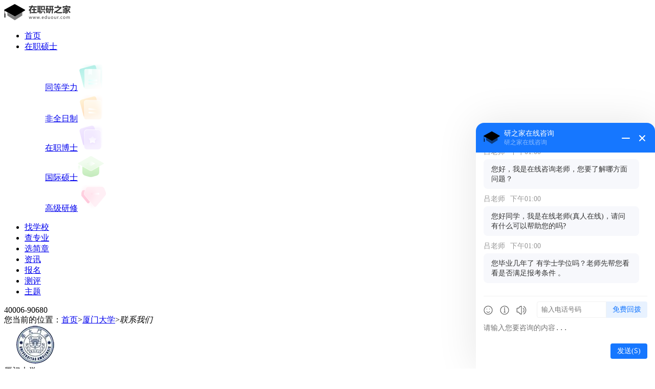

--- FILE ---
content_type: text/html; charset=utf-8
request_url: https://www.eduour.com/xuexiao23/lianxi.html
body_size: 3634
content:
<!DOCTYPE html>
<html lang="zh-CN">
<head>
    <meta charset="utf-8">
    <title>厦门大学在职研究生联系我们-在职研之家</title>
    <meta name="keywords" content="厦门大学在职研究生联系我们">
    <meta name="description" content="厦门大学在职研究生联系我们，报考厦门大学在职研究生的联系电话是什么，在职研究生之家为大家提供相关的权威电话，让大家第一时间联系到学校，更顺利的完成报考。">
    <meta name="renderer" content="webkit">
    <meta http-equiv="X-UA-Compatible" content="IE=edge, chrome=1">
    <meta http-equiv="Content-Type" content="text/html"/>
    <meta http-equiv="Cache-Control" content="no-transform " />
    <meta http-equiv="Cache-Control" content="no-siteapp"/>
    <meta name="applicable-device" content="pc">
        <link rel="shortcut icon" href="https://www.eduour.com/favicon.ico" />

                    <style>
            .title p span, .title h2 span, .title h3 span, .mainBox .majorul li p a, .zhinanul li .cont .rede p .icon-hot, .registration .tit p span, .yuanxiaoType .item .cont .more, .sortMain .sort span, .yuanxiaoType .item .cont .more:hover, .wendaStyl .title2 div .tab li.on span, .header4 .headStyled .name span, .pages .a1:hover { color: #053882 !important; }

            .xueyuanul li:hover, .wendaul li .wen span, .zhinanul li .cont .rede p::after, .toolul li .toope, .header .headShows .headLeft .cont .name .green, .inBox .inHd ul li.on, .outBox .hd div li:hover, .detailTit .tit span, .imgSlide .slideBox .hd ul li.on, .sortTab::after, .registration .sub, .select-menu .select-menu-ul li:hover, .success .return, .titStyl a::after, .yuanxiaoType .item .cont p, .sortMain a::after, .deArtcon .deArt span::before, .deArtcon .deBox .bm, .applyBox, .headShows:after, .header nav, .pages span, .pages .a1:hover::after, .pages a:hover, .yuanxiaoType .item .cont .btnBox .active,.formtail .fbtn,.detailwar li .box .img span,.typeNav .name:before{ background: #053882 !important; }

            .yuanxiaoType .item .cont .more::after { border-top: 7px solid #053882 !important; }

            .yuanxiaoType .item .cont .ms::after { border-bottom: 7px solid #053882 !important; }

            .toolul li, .registration { border: 1px solid #053882 !important; }
        </style>                <link href="https://www.eduour.com/Public/xuexiao_new/css/cahce_reset,base,fheader,iconfont,public,contact.css" rel="stylesheet">    </head>
<body>
<div class="header">
    <div class="headTop">
        <div class="w1400">
            <a href="https://www.eduour.com/" class="header-logo" target="_blank"><img src="https://www.eduour.com/Public/xuexiao_new/images/logo.png"/></a>
            <ul class="headul">
                <li ><a href="https://www.eduour.com/">首页</a></li>
                <li class="header-slide ">
                    <a href="javascript:;">在职硕士</a>
                    <div class="header-slide-m">
                        <dl>
                            <dd><a href="https://www.eduour.com/zzss.html" target="_blank">同等学力<img src="https://images.eduour.com/Public/index_new/images/ss-tdxl.png" alt="同等学力"></a></dd>
                            <dd><a href="https://www.eduour.com/zyss.html" target="_blank">非全日制<img src="https://images.eduour.com/Public/index_new/images/ss-fqrz.png" alt="非全日制"></a></dd>
                            <dd><a href="https://www.eduour.com/zzbs.html" target="_blank">在职博士<img src="https://images.eduour.com/Public/index_new/images/ss-zzbs.png" alt="在职博士"></a></dd>
                            <dd><a href="https://www.eduour.com/zwhb.html" target="_blank">国际硕士<img src="https://images.eduour.com/Public/index_new/images/ss-gjss.png" alt="国际硕士"></a></dd>
                            <dd><a href="https://www.eduour.com/gjyx.html" target="_blank">高级研修<img src="https://images.eduour.com/Public/index_new/images/ss-gjyx.png" alt="高级研修"></a></dd>
                        </dl>
                    </div>
                </li>
                <li ><a href="https://www.eduour.com/xuexiao/" target="_blank">找学校</a></li>
                <li ><a href="https://www.eduour.com/zhuanye/" target="_blank">查专业</a></li>
                <li ><a href="https://www.eduour.com/jianzhang/" target="_blank">选简章</a></li>
                <li ><a href="https://www.eduour.com/news/" target="_blank">资讯</a></li>
                <li ><a href="https://www.eduour.com/baoming.html" target="_blank">报名</a></li>
                <li><a href="https://www.eduour.com/ceping.html" target="_blank">测评</a></li>
                <li class=""><a href="https://www.eduour.com/zhuti/" target="_blank">主题</a></li>
            </ul>
            <div class="header-tel"><i class="iconfont icon-dh"></i><span>40006-90680</span></div>
        </div>
    </div>
<div class="w1400">
    <div class="nav-brand">您当前的位置：<a href="https://www.eduour.com/" target="_blank">首页</a><span>&gt;</span><a href="https://www.eduour.com/xuexiao23/" target="_blank">厦门大学</a><span>&gt;</span><em>联系我们</em></div>
    <div class="headShows">
    <input type="hidden" id="xxurl" value="https://www.eduour.com/xuexiao23/">
    <div class="headLeft">
        <div class="img"><img src="https://images.eduour.com/Uploads/Images/Content/catid1/xh-new/xh-23.png" alt="厦门大学在职研究生"></div>
        <div class="cont">
            <div class="name">厦门大学</div>
            <ul>
                <li>简章：20篇</li>
                <li>学费：￥4.50~42.00万</li>
                <li>学制：2~3年</li>
                <li class="recet">简称：<span>厦大</span></li>
                <li class="recet">招生：<span>福建</span></li>
                <li>方式：周末班&nbsp;集中班</li>
                <li>地址：<span>福建省厦门市思明区思明南路422号</span></li>
            </ul>
        </div>
    </div>
    <div class="headType">
        <div class="name">招生方式</div>
            <ul>
                                        <li>
                            <a href="https://www.eduour.com/jianzhang/8-23-0-0-0-1/" target="_blank">
                                <img src="https://www.eduour.com/Public/xuexiao_new/images/icons/ico02.png" alt="非全日制研究生">
                                <p>非全日制</p>
                            </a>
                        </li>
                        



            </ul>    </div>
</div>
<nav>
    <a href="https://www.eduour.com/xuexiao23/" class="">学校首页</a>
    <a href="https://www.eduour.com/xuexiao23/jieshao.html" class="">学校介绍</a>
    <a href="https://www.eduour.com/xuexiao23/xyzy/" class="">学院专业</a>
    <a href="https://www.eduour.com/xuexiao23/jianzhang/" class="">招生简章</a>
    <a href="https://www.eduour.com/xuexiao23/wenda/" >在线问答</a>
    <a href="https://www.eduour.com/xuexiao23/zhaosheng/" >招生信息</a>
    <a href="https://www.eduour.com/xuexiao23/baokao/" >报考常识</a>
    <a href="javascript:;" rel="nofollow" onclick="return xbm();" class="">在线报名</a>
    <a href="https://www.eduour.com/xuexiao23/lianxi.html" class="active">联系我们</a>
</nav>
</div>
    <main>
        <div class="contactBox">
            <div class="contact">
                
                <div class="contect-us-con pt10">
                <h3>厦门大学</h3>
                <p>咨询电话：<span>40006-90680</span>　</p>
                <p>报名地址：<span>福建省厦门市思明区思明南路422号厦门大学</span></p>
                <div class="map mt10">
<p>
    
</p>
                </div>
            </div>            </div>
        </div>
    </main>

    <div class="footer-wrapper">

    
                <div class="footer-sub">
        <div class="w1400">
            <a href="https://www.eduour.com/about.html" target="_blank" rel="nofollow">关于我们</a>
            <a href="https://www.eduour.com/cooperation.html" target="_blank" rel="nofollow">商务合作</a>
            <a href="https://www.eduour.com/advert.html" target="_blank" rel="nofollow">广告投放</a>
            <a href="https://www.eduour.com/link.html" target="_blank" rel="nofollow">友情链接</a>
            <a href="https://www.eduour.com/hr.html" target="_blank" rel="nofollow">招贤纳士</a>
            <a href="https://www.eduour.com/law.html" target="_blank" rel="nofollow">法律声明</a>
            <a href="https://www.eduour.com/sitemap.html" target="_blank">网站地图</a>
        </div>
    </div>
    <div class="w1400 footer-copy">
        <div class="footer-copy-l">
            <p> <a href="http://www.beian.gov.cn/portal/registerSystemInfo?recordcode=11010802025476" target="_blank" rel="nofollow">京公网安备 11010802025476号</a>　<a href="https://beian.miit.gov.cn/" target="_blank" rel="nofollow">京ICP备10201007号-1</a>　Copyright © 2010-2026　北京大成卓立教育科技有限公司 　All Rights Reserverd.<span class="cnzz-tools"><script type="text/javascript">var cnzz_protocol = (("https:" == document.location.protocol) ? " https://" : " http://");document.write(unescape("%3Cspan id='cnzz_stat_icon_2557165'%3E%3C/span%3E%3Cscript src='" + cnzz_protocol + "s11.cnzz.com/stat.php%3Fid%3D2557165%26show%3Dpic' type='text/javascript'%3E%3C/script%3E"));</script></span></p>
            <p>地址：北京市海淀区上地东路1号院盈创动力科技园E座209室 　电话：40006-90680</p>
        </div>
        <div class="footer-copy-r">
            <a target="_blank" rel="nofollow" href="https://www.eduour.com/wbwx.html">
                <span><i class="iconfont icon-wx"></i>微信小程序</span>
                <div class="ewm"><img src="https://images.eduour.com/Public/index_new/images/xcxn.jpg" alt="微信小程序"></div>
            </a>
            <a target="_blank" rel="nofollow" href="https://www.eduour.com/wbwx.html">
                <span><i class="iconfont icon-wx"></i>微信订阅号</span>
                <div class="ewm"><img src="https://images.eduour.com/Public/index_new/images/dyhn.jpg" alt="微信订阅号"></div>
            </a>
        </div>
    </div>
</div>
<div class="sucTips">提示</div>
<input type="hidden" value="https://www.eduour.com/Public/index_new/images/" id="ewm_url">
<div id="custom-service"></div>

    <script src="https://www.eduour.com/Public/xuexiao_new/js/jquery.min.js"></script>
<script src="https://www.eduour.com/Public/xuexiao_new/js/public.js"></script>
<script src="https://www.eduour.com/Public/xuexiao_new/js/jquery.SuperSlide.2.1.1.js"></script>
<script type="text/javascript">jQuery(".slideBox").slide({titCell:".hd ul",mainCell:".bd ul",autoPage:true,effect:"leftLoop",autoPlay:true});</script>

<script src="https://www.eduour.com/hits-1-23.js" type="text/javascript"></script>
<script src="https://images.eduego.com/js/bmsummary.js"></script>
<script src="https://www.eduour.com/Public/xuexiao_new/js/jquery.liMarquee.js"></script>    <input type="hidden" value="" id="jztitle">
<script>
    function xbm(tar){
        var xurl = $('#xxurl').val();
        var jztitle = $('#jztitle').val();
        if(tar==1){
            window.open(xurl+'baoming.html'+jztitle, "_blank");
        }else{
            window.location.href = xurl+'baoming.html'+jztitle;
        }

        return false;
    }
</script>
<script>
var _hmt = _hmt || [];
(function() {
  var hm = document.createElement("script");
  hm.src = "https://hm.baidu.com/hm.js?9cac83bf337bcff2b1aaf091142c8638";
  var s = document.getElementsByTagName("script")[0]; 
  s.parentNode.insertBefore(hm, s);
})();
</script><script src="https://www.eduour.com/Public/xuexiao_new/js/kefu.js"></script>
<script src="https://api.ludengkefu.com/static/ludengkefu.js"></script>
<script type="text/javascript">
    const ldKefu = new ludengKehu('245f0cec290ebb009c804f06e47a3000',10002,10011);
    document.addEventListener('click', function(event) {
        if (event.target.closest('.zxzx')) {
            ldKefu.openLdKf();
        }
    });
</script>
    <script src="https://www.eduour.com/Public/xuexiao_new/js/jquery.SuperSlide.2.1.1.js"></script>
    <script>
        jQuery(".slideBox").slide({titCell:".hd ul",mainCell:".bd ul",autoPage:true,effect:"leftLoop",autoPlay:true});
    </script>
</body>
</html>